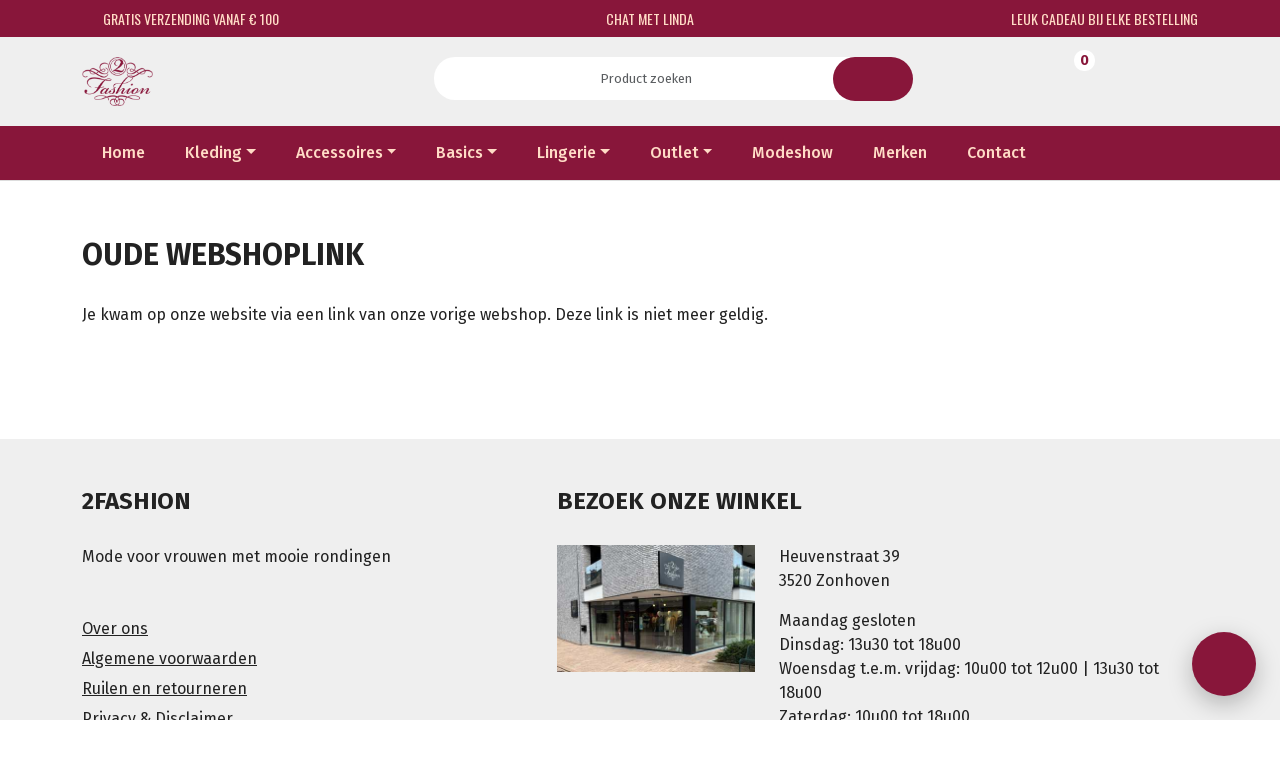

--- FILE ---
content_type: text/html; charset=UTF-8
request_url: https://www.2fashion.be/armband-1000.html
body_size: 4564
content:

	<!DOCTYPE html>
<html lang="nl">
<head>
<!-- Google tag (gtag.js) -->
<script async src="https://www.googletagmanager.com/gtag/js?id=G-7B9MHRPH4W"></script>
<script>
  window.dataLayer = window.dataLayer || [];
  function gtag(){dataLayer.push(arguments);}
  gtag('js', new Date());

  gtag('config', 'G-7B9MHRPH4W');
</script>
    <meta charset="utf-8">
    <meta name="viewport" content="width=device-width, initial-scale=1.0">
    <title>Oude webshoplink | 2fashion.be</title>
    <meta name="description" content="">
    
    <link rel="preconnect" href="https://fonts.googleapis.com">
    <link rel="preconnect" href="https://fonts.gstatic.com" crossorigin>
    <link href="https://fonts.googleapis.com/css2?family=Fira+Sans:ital,wght@0,100;0,200;0,300;0,400;0,500;0,600;0,700;0,800;0,900;1,100;1,200;1,300;1,400;1,500;1,600;1,700;1,800;1,900&family=Oswald:wght@200..700&display=swap" rel="stylesheet">
    
    <link rel="stylesheet" type="text/css" href="/css/bootstrap.min.css">
    <link rel="stylesheet" href="/css/owl.carousel.min.css">
    <link rel="stylesheet" href="/css/owl.theme.default.min.css">
    <link rel="stylesheet" type="text/css" href="/css/jquery.fancybox.css">
    <link rel="stylesheet" href="/css/video-js.css">
    <link rel="stylesheet" type="text/css" href="/css/custom.css?v=202512181610">
    <script src="https://kit.fontawesome.com/5778710262.js" crossorigin="anonymous"></script>
    
    
<link rel="icon" type="image/png" href="/favicon-96x96.png" sizes="96x96" />
<link rel="icon" type="image/svg+xml" href="/favicon.svg" />
<link rel="shortcut icon" href="/favicon.ico" />
<link rel="apple-touch-icon" sizes="180x180" href="/apple-touch-icon.png" />
<link rel="manifest" href="/site.webmanifest" />
</head>

<body>
<section class="topheader pt-2 pb-2">
    <div class="container">
        <div class="row">
            <div class="col-sm-4 col-12"><i class="fa-regular fa-truck"></i> Gratis verzending vanaf € 100</div>
            <div class="col-sm-4 col-12 text-sm-center"><a href="javascript:;" onClick="ToggleChat();"><i class="fa-slab fa-regular fa-comment"></i> Chat met Linda</a></div>
            <div class="col-sm-4 col-12 text-sm-end"> <i class="fa-sharp fa-regular fa-face-surprise"></i> leuk cadeau bij elke bestelling</a></div>
        </div>
    </div>
</section>
<section class="topnav">
    <div class="container">
        <div class="row">
            <div class="col-lg-1 col-md-2 col-sm-3 col-3">
                <a href="/"><img src="/img/logo-2fashion.png" alt="Logo 2fashion.be" class="img-fluid"></a>
            </div>
            <div class="col-md-8 offset-md-2 col-sm-9 col-9">
                <div class="row">
                    <div class="col-lg-9 col-sm-8 col-12 text-end">
                        <form class="zoek" action="/nl/producten/41-zoeken/" method="get">
                            <input id="zoekterm" name="zoekterm" class="form-control me-2" type="search" placeholder="Product zoeken" aria-label="Search">
                            <div id="zoekresultaten" class="container hide">
                            </div>
                            
                            <input type="hidden" name="box_id" id="box_id">
                            <button class="btn btn-zoek" type="submit"><i class="fa-solid fa-magnifying-glass"></i></button>
                        </form>
                    </div>
                    <div class="col-lg-3 col-sm-4 col-12 mt-sm-0 mt-3 topnav-icons text-end">
                        <a href="/nl/producten/44-cadeaubon/" class="icon"><i class="fa-solid fa-gift"></i></a>
                        <a href="/nl/login//" class="icon"><i class="fa-solid fa-circle-user"></i></a>
                        <a href="#" id="cart" class="icon dropdown-toggle" data-bs-toggle="dropdown" aria-expanded="false">
                            <span id="cart_aantal">0</span>
                            <i class="fa-regular fa-cart-shopping"></i></a>
                            
                            <ul class="dropdown-menu" aria-labelledby="dropdownMenuLink">
                                <li id="minicartbody">
                                
                                </li>
                            </ul>
                    </div>
                </div>
            </div>
        </div>
    </div>
</section>

<nav class="navbar navbar-expand-lg navbar-light mb-2 cus-navbar">
    <div class="container">
        <button class="navbar-toggler" type="button" data-bs-toggle="collapse" data-bs-target="#navbarSupportedContent" aria-controls="navbarSupportedContent" aria-expanded="false" aria-label="Toggle navigation">
            <span class="navbar-toggler-icon"></span>
        </button>
        <div class="collapse navbar-collapse" id="navbarSupportedContent">
            
        <ul class="navbar-nav me-auto mb-2 mb-lg-0 cus-mainnav">
            <li class="nav-item">
                <a class="nav-link" href="/">Home</a>
            </li>
            
            <li class="nav-item dropdown">
            <a class="nav-link dropdown-toggle" href="/nl/producten/42-kleding/" id="navbarDropdown_42" role="button" data-bs-toggle="dropdown" aria-expanded="false">Kleding</a>
            <ul class="dropdown-menu" aria-labelledby="navbarDropdown_42"><li><a class="dropdown-item d-sm-none" href="/nl/producten/42-kleding/">Alle Kleding</a></li><li><a class="dropdown-item" href="/nl/producten/3-blouses/">Blouses</a></li><li><a class="dropdown-item" href="/nl/producten/4-broeken/">Broeken</a></li><li><a class="dropdown-item" href="/nl/producten/8-jassen-amp-vesten/">Jassen &amp; Vesten</a></li><li><a class="dropdown-item" href="/nl/producten/7-huispakken-joggings/">Huispakken / joggings</a></li><li><a class="dropdown-item" href="/nl/producten/10-kousen/">Kousen</a></li><li><a class="dropdown-item" href="/nl/producten/11-nachtkleding/">Nachtkleding</a></li><li><a class="dropdown-item" href="/nl/producten/9-kleedjes-jurk/">Kleedjes / jurk</a></li><li><a class="dropdown-item" href="/nl/producten/15-rokken/">Rokken</a></li><li><a class="dropdown-item" href="/nl/producten/16-shirts/">Shirts</a></li><li><a class="dropdown-item" href="/nl/producten/13-pulls/">Pulls</a></li><li><a class="dropdown-item" href="/nl/producten/12-pantoffels/">Pantoffels</a></li><li><a class="dropdown-item" href="/nl/producten/19-toppen/">Toppen</a></li><li><a class="dropdown-item" href="/nl/producten/20-tunieken/">Tunieken</a></li>
                </ul>
                
        </li>
        
            <li class="nav-item dropdown">
            <a class="nav-link dropdown-toggle" href="/nl/producten/43-accessoires/" id="navbarDropdown_43" role="button" data-bs-toggle="dropdown" aria-expanded="false">Accessoires</a>
            <ul class="dropdown-menu" aria-labelledby="navbarDropdown_43"><li><a class="dropdown-item d-sm-none" href="/nl/producten/43-accessoires/">Alle Accessoires</a></li><li><a class="dropdown-item" href="/nl/producten/2-bijouterie/">Bijouterie</a></li><li><a class="dropdown-item" href="/nl/producten/5-handtassen/">Handtassen</a></li><li><a class="dropdown-item" href="/nl/producten/14-riemen/">Riemen</a></li><li><a class="dropdown-item" href="/nl/producten/17-sjaals-amp-mutsen/">Sjaals &amp; mutsen</a></li><li><a class="dropdown-item" href="/nl/producten/18-specials/">Specials</a></li><li><a class="dropdown-item" href="/nl/producten/21-verzorging/">Verzorging</a></li>
                </ul>
                
        </li>
        
            <li class="nav-item dropdown">
            <a class="nav-link dropdown-toggle" href="/nl/producten/22-basics/" id="navbarDropdown_22" role="button" data-bs-toggle="dropdown" aria-expanded="false">Basics</a>
            <ul class="dropdown-menu" aria-labelledby="navbarDropdown_22"><li><a class="dropdown-item d-sm-none" href="/nl/producten/22-basics/">Alle Basics</a></li><li><a class="dropdown-item" href="/nl/producten/25-broeken/">Broeken</a></li><li><a class="dropdown-item" href="/nl/producten/26-blouses/">Blouses</a></li><li><a class="dropdown-item" href="/nl/producten/27-kleedjes-jurk/">Kleedjes / jurk</a></li><li><a class="dropdown-item" href="/nl/producten/28-jassen-amp-vesten/">Jassen &amp; Vesten</a></li><li><a class="dropdown-item" href="/nl/producten/29-leggings/">Leggings</a></li><li><a class="dropdown-item" href="/nl/producten/30-pulls/">Pulls</a></li><li><a class="dropdown-item" href="/nl/producten/31-shirts/">Shirts</a></li><li><a class="dropdown-item" href="/nl/producten/32-shorten/">Shorten</a></li><li><a class="dropdown-item" href="/nl/producten/33-toppen/">Toppen</a></li><li><a class="dropdown-item" href="/nl/producten/34-tunieken/">Tunieken</a></li><li><a class="dropdown-item" href="/nl/producten/35-rokken/">Rokken</a></li><li><a class="dropdown-item" href="/nl/producten/36-slips/">Slips</a></li>
                </ul>
                
        </li>
        
            <li class="nav-item dropdown">
            <a class="nav-link dropdown-toggle" href="/nl/producten/23-lingerie/" id="navbarDropdown_23" role="button" data-bs-toggle="dropdown" aria-expanded="false">Lingerie</a>
            <ul class="dropdown-menu" aria-labelledby="navbarDropdown_23"><li><a class="dropdown-item d-sm-none" href="/nl/producten/23-lingerie/">Alle Lingerie</a></li><li><a class="dropdown-item" href="/nl/producten/37-bh039s/">BH&#039;s</a></li><li><a class="dropdown-item" href="/nl/producten/38-slips/">Slips</a></li><li><a class="dropdown-item" href="/nl/producten/39-corrigerend-ondergoed/">Corrigerend ondergoed</a></li>
                </ul>
                
        </li>
        
            <li class="nav-item dropdown">
            <a class="nav-link dropdown-toggle" href="/nl/producten/24-outlet/" id="navbarDropdown_24" role="button" data-bs-toggle="dropdown" aria-expanded="false">Outlet</a>
            <ul class="dropdown-menu" aria-labelledby="navbarDropdown_24"><li><a class="dropdown-item d-sm-none" href="/nl/producten/24-outlet/">Alle Outlet</a></li><li><a class="dropdown-item" href="/nl/producten/47-outlet-lingerie-50/">Outlet lingerie -50%</a></li><li><a class="dropdown-item" href="/nl/producten/48-outlet-70/">Outlet -70%</a></li><li><a class="dropdown-item" href="/nl/producten/45-10/">10 €</a></li><li><a class="dropdown-item" href="/nl/producten/46-20/">20 €</a></li>
                </ul>
                
        </li>
        <li class="nav-item "><a href="/nl/modeshow/" title="Modeshow" class="nav-link">Modeshow</a></li><li class="nav-item "><a href="/nl/merken/" title="Merken" class="nav-link">Merken</a></li><li class="nav-item "><a href="/nl/contact/" title="Contact" class="nav-link">Contact</a></li>
            </ul>
        
        </div>

    </div>
</nav>
<section class="cus-content pt-5 pb-5">
            <div class="container">
                <div class="row">
                    <div class="col-md-12">
                        <h1>Oude webshoplink</h1>
                        <p>Je kwam op onze website via een link van onze vorige webshop. Deze link is niet meer geldig.</p>

                    </div>
                </div>
            </div>
        </section>
	
<footer class="mt-5 pt-5 pb-5">
    <div class="container">
        <div class="row">
            <div class="col-lg-4">
                <h2>2Fashion</h2>
                <p>Mode voor vrouwen met mooie rondingen</p>

                <ul class="cus-service-links mt-5">
    <li>
        <a href="/nl/over-ons/">Over ons</a>
    </li>
    
    <li>
        <a href="/nl/algemene-voorwaarden/">Algemene voorwaarden</a>
    </li>
    
    <li>
        <a href="/nl/ruilen-en-retourneren/">Ruilen en retourneren</a>
    </li>
    
    <li>
        <a href="/nl/privacy/">Privacy &amp; Disclaimer</a>
    </li>
    
    <li>
        <a href="/nl/verzendinformatie/">Verzendinformatie</a>
    </li>
    
                </ul>
            </div>
            <div class="col-lg-7 offset-lg-1 mb-lg-0 mt-lg-0 mt-5">
                <div class="row mt-80">
                    <div class="col-12">
                        <h2>Bezoek onze winkel</h2>
                    </div>
                </div>
                <div class="row">
                    <div class="col-lg-4 col-md-5">
                        <img src="/img/foto-winkel.jpg" alt="Winkel" class="img-fluid">
                    </div>
                    <div class="col-lg-8 col-md-7 mb-lg-0 mt-sm-0 mt-3">
                        <a name="openingsuren"></a>
                        <p>Heuvenstraat 39<br>3520 Zonhoven</p>
                        <p>Maandag gesloten<br />
Dinsdag: 13u30 tot 18u00<br />
Woensdag t.e.m. vrijdag: 10u00 tot 12u00 | 13u30 tot 18u00<br />
Zaterdag: 10u00 tot 18u00<br />
Zondag: 10u00 tot 13u00</p>
                        
                        <ul class="cus-socials">
                        <li><a href="https://www.instagram.com/2fashion_zonhoven/" target="_blank"><i class="fa-brands fa-instagram"></i></a></li><li><a href="https://www.facebook.com/2FashionZonhoven" target="_blank"><i class="fa-brands fa-facebook"></i></a></li><li><a href="https://www.youtube.com/@2fashion823/shorts" target="_blank"><i class="fa-brands fa-youtube"></i></a></li><li><a href="https://www.tiktok.com/@2fashion_2fashion" target="_blank"><i class="fa-brands fa-tiktok"></i></a></li>
                        </ul>
                    </div>
                </div>
            </div>
        </div>
    </div>
</footer>

<section class="partnericons pt-3 pb-3">
    <div class="container">
        <div class="row">
            <div class="col-md-8">
                <ul>
                    <li><img src="/img/bancontact.png" alt="Bancontact" class="img-fluid mb-lg-0 mb-3"></li>
                    <li><img src="/img/visa.png" alt="Visa" class="img-fluid mb-lg-0 mb-3"></li>
                    <li><img src="/img/mastercard.png" alt="Mastercard" class="img-fluid mb-lg-0 mb-3"></li>
                    <li><img src="/img/ideal.png" alt="iDEAL" class="img-fluid mb-lg-0 mb-3"></li>
                    <li><img src="/img/bpost.png" alt="bpost" class="img-fluid mb-lg-0 mb-3"></li>
                </ul>
            </div>
            <div class="col-md-4 offset-md-0 col-10 offset-1 mt-md-0 mt-3 cus-credits text-end">
                &copy; 2026 2Fashion &amp; <a href="https://www.omnipos.be" target="_blank">Omnipos</a>
                | Prijzen incl. BTW
            </div>
        </div>
    </div>
</section>


<div id="cus-toast-product-added" class="hide">
    <i class="fa-solid fa-check"></i> Artikel toegevoegd aan <a href="/nl/winkelmandje/">winkelmandje</a>
</div>

<div id="cus-chat-button" onclick="ToggleChat();">
    <i class="fa-solid fa-comments"></i>
</div>

<div id="cus-chat" class="">
    <div id="cus-close-chat"><a href="javascript:;" onClick="ToggleChat();"><i class="fa-solid fa-circle-xmark"></i></a></div>
    <h2>Chat met Linda</h2>
    <div id="cus-chat-img"><img src="/img/linda.jpg" alt="Linda" class="img-fluid""></div>
    <a href="https://m.me/163568220481483" class="btn cus-btn-primary d-block" target="_blank"><i class="fa-brands fa-facebook-messenger"></i> Start chat</a>
    <div class="cus-chat-messenger">Via Facebook Messenger</div>            
</div>

<script src="/js/jquery.js"></script>
<script src="/js/bootstrap.bundle.js"></script>
<script src="/js/owl.carousel.min.js"></script>
<script src="/js/jquery.fancybox.min.js"></script>
<script src="/js/masonry.pkgd.min.js"></script>
<script src="/js/video.min.js"></script>
<script src="/js/custom.js?v=202512181610"></script>

<script>

            $(function() {
                var $productList = $("#productlist_new");
                
                if ($productList.length)
                {
                    $("#productlist_new").owlCarousel({
                        loop:true,
                        margin:30,
                        responsiveClass:true,
                        navContainer: "#productlist-nav_new",
                        navText: ['<i class="fa-solid fa-left-long"></i>','<i class="fa-sharp fa-solid fa-right-long"></i>'],
                        responsive:{
                            0:{
                                items:1,
                                nav:true
                            },
                            600:{
                                items:3,
                                nav:true
                            },
                            1000:{
                                items:5,
                                nav:true,
                                loop:false
                            }
                        }
                    });
                }
            });
            
            $(function() {
                var $productList = $("#productlist_populair");
                
                if ($productList.length)
                {
                    $("#productlist_populair").owlCarousel({
                        loop:true,
                        margin:30,
                        responsiveClass:true,
                        navContainer: "#productlist-nav_populair",
                        navText: ['<i class="fa-solid fa-left-long"></i>','<i class="fa-sharp fa-solid fa-right-long"></i>'],
                        responsive:{
                            0:{
                                items:1,
                                nav:true
                            },
                            600:{
                                items:3,
                                nav:true
                            },
                            1000:{
                                items:5,
                                nav:true,
                                loop:false
                            }
                        }
                    });
                }
            });
            
</script>
</body>
</html>

--- FILE ---
content_type: text/html; charset=UTF-8
request_url: https://www.2fashion.be/ajax/buildcart.php
body_size: 384
content:
{"body_mini":"<table class=\"table\"><\/table>","body_cart":"","body_cart_totaal":"\r\n        <tr>\r\n            <td>Aantal<\/td>\r\n            <td>0<\/td>\r\n        <\/tr>\r\n        <tr>\r\n            <td> Subtotaal<\/td>\r\n            <td>\u20ac 0,00<\/td>\r\n        <\/tr>\r\n        \r\n        <tr class=\"tr-totaal\">\r\n            <td>Totaal<\/td>\r\n            <td>\u20ac <span id=\"totaalbedrag\">0,00<\/span><\/td>\r\n        <\/tr>\r\n        <tr id=\"tr-bonnen\">\r\n            <td colspan=\"2\">\r\n                <input class=\"form-control\" id=\"vouchercode\" type=\"text\" placeholder=\"Bonnen\/Coupons\">\r\n                <button class=\"btn btn-dark d-block mt-2\" type=\"button\" onclick=\"addVoucher();\"><i class=\"fa-solid fa-plus\"><\/i> Toevoegen<\/button>\r\n            <\/td>\r\n        <\/tr>\r\n    ","aantal":0,"body_next_action":null}

--- FILE ---
content_type: text/css
request_url: https://www.2fashion.be/css/custom.css?v=202512181610
body_size: 18101
content:
:root {
    --zwart: #222;
    --thema1: #ffdcc6;
    --thema2: #88163a;
    --lichtgrijs: #efefef;
    --wit: #fff;
    --grijs: #a0a0a0;
}

body {font-family: 'Fira Sans', sans-serif; color: var(--zwart);}
h1 {text-transform: uppercase; font-size: 30px; font-weight: bold; margin: 0 0 30px 0;}
h2 {text-transform: uppercase; font-size: 24px; font-weight: bold; margin: 0 0 30px 0;}
a:LINK, a:VISITED {color: var(--thema2);}
a:HOVER, a:ACTIVE, a:FOCUS {color: var(--zwart);}
.mapson {display: none;}

input[type="submit"].disabled {
    cursor: not-allowed; /* Toont het verbodsteken */
    background-color: #ccc; /* Optioneel: geeft een grijze achtergrond */
    color: #666; /* Optioneel: grijze tekst */
    border: 1px solid #999; /* Optioneel: grijze rand */
    opacity: 0.6; /* Optioneel: maakt de knop visueel meer 'disabled' */
}

.cus-content a:LINK, .cus-content a:VISITED {color: var(--thema2);}
.cus-content a:HOVER, .cus-content a:ACTIVE, .cus-content a:FOCUS {color: var(--zwart);}
.btn {width: 100%;}
.hide {display: none;}
.mandatory:BEFORE {content: '* ';}
select.form-control {-webkit-appearance: menulist;}
.dropdown:hover .dropdown-menu {display: block;}
#cus-toast-product-added {padding: 20px 20px; position: fixed; top: 20px; right: 20px; z-index: 99999999; background-color: #d1e7dd; border: 1px solid #badbcc; color: #0f5132; border-radius: 10px; box-shadow: 2px 2px #ccc; font-weight: bold;}
#cus-toast-product-added a {color: #0f5132;}

.partnericons {border-top: 1px solid #ccc;}
.partnericons ul {list-style-type: none; margin: 0; padding: 0;}
.partnericons ul li {display: inline-block; margin-right: 5px; width: 60px;}

.topheader {background-color: var(--thema2); color: var(--thema1); font-size: 14px; font-family: "Oswald", sans-serif; text-transform: uppercase;}
.topheader a {text-decoration: none; color: var(--thema1);}

.topnav {background-color: var(--lichtgrijs); padding: 20px 0;}
.topnav-icons {font-size: 24px; padding-right: 20px; padding-top: 3px;}
.topnav-icons a.icon {color: var(--zwart); text-decoration: none; display: inline-block; margin-right: 10px;}
.topnav-icons a.icon:last-child {margin-right: 0;}
.topnav-icons #cart {position: relative;}
.topnav-icons #cart_aantal {position: absolute; top: -10px; right: -10px; background: var(--wit); border-radius: 50px; color: var(--thema2); font-weight: bold; font-size: 14px; padding: 0px 6px;}
#cart.dropdown-toggle:AFTER {display: none;}

.navbar-toggler {border: 1px solid var(--wit);}
.navbar-toggler-icon {--bs-navbar-toggler-icon-bg: url("data:image/svg+xml,%3csvg xmlns='http://www.w3.org/2000/svg' viewBox='0 0 30 30'%3e%3cpath stroke='rgba%28255, 255, 255, 1%29' stroke-linecap='round' stroke-miterlimit='10' stroke-width='2' d='M4 7h22M4 15h22M4 23h22'/%3e%3c/svg%3e");}
.cus-navbar {background-color: var(--thema2) !important; font-weight: 500; border-bottom: 1px solid #ddd;}
.cus-navbar .nav-link {color: var(--thema1); padding: 15px 20px !important;}
.cus-navbar .nav-link:HOVER {background-color: var(--thema1); color: var(--thema2);}
.dropdown-menu {background-color: var(--wit); border: 1px solid #ddd; border-radius: 0;}
.dropdown-menu .dropdown-item {color: var(--thema2);}
.dropdown-menu .dropdown-item:HOVER {background-color: var(--thema2); color: var(--wit);}


.zoek {position: relative;}
.zoek .form-control {width: 80%; display: inline-block; padding: 12px 15px; border-radius: 30px; font-size: 13px; text-align: center; border: 0; position: relative; z-index: 1;}
.btn-zoek {width: auto !important; display: inline-block; margin-left: -50px; background-color: var(--thema2); color: var(--wit); border: 0; border-radius: 30px; padding: 10px 30px; position: relative; z-index: 10000;}
.btn-zoek:hover, .btn-zoek:active:focus {background-color: var(--thema2); color: var(--wit);}

#zoekresultaten {width: 100%; position: absolute; top: 50px; left: 0; background-color: #fff; border: 1px solid var(--grijs); z-index: 999999; text-align: left;}
#zoekresultaten .row {padding: 5px 0;}
#zoekresultaten .cus-border-bottom {border-bottom: 1px solid var(--lichtgrijs);}
#zoekresultaten div.row a {font-weight: normal; text-decoration: none; color: var(--zwart); font-size: 14px;}
.cus-zoek-close {}
a.cus-zoek-close:LINK, a.cus-zoek-close:VISITED {color: var(--wit);}


footer {background-color: var(--lichtgrijs);}
ul.cus-service-links {list-style-type: none; margin: 0; padding: 0;}
ul.cus-service-links li {margin-bottom: 6px;}
ul.cus-service-links li a {color: var(--zwart);}

ul.cus-socials {list-style-type: none; margin: 0; padding: 0; font-size: 50px;}
ul.cus-socials li {display: inline-block; margin-right: 6px;}
ul.cus-socials li a {color: var(--zwart); text-decoration: none;}

.cus-credits {font-size: 13px;}
.cus-credits a {color: var(--zwart);}


.product-item {border: 1px solid var(--lichtgrijs); padding: 10px;}
.product-item:HOVER {border: 1px solid var(--thema1);}
.owl-carousel .owl-item .product-item img {width: auto; display: inline-block;}
.productlist-item {}
.product-title {margin-bottom: 10px;}
.product-title a {color: var(--thema2); text-transform: uppercase; font-weight: bold; text-decoration: none;}
.product-price {font-size: 20px; color: var(--zwart); font-weight: normal !important;}
.product-price-detail {font-size: 30px; font-weight: bold;}
.product-verminderde-prijs {text-decoration: line-through; font-size: 14px; color: var(--zwart);}
.product-img {position: relative; margin-bottom: 5px; text-align: center;}
.cus-product-labels {position: absolute; top: 0; left: 0; border-radius: 5px;}

ul.cus-detail-attr {margin-left: 0; padding-left: 0;}
ul.cus-detail-attr li {display: inline-block; margin-right: 5px; margin-bottom: 5px;}
ul.cus-detail-attr li a {display: inline-block; color: #000; border: 1px solid #000; padding: 10px; text-decoration: none;}
ul.cus-detail-attr li a.selected.cus-op-voorraad {background-color: #111; color: #fff;}
ul.cus-detail-attr li a.selected.cus-niet-op-voorraad {background-color: #ccc; color: #999;}
ul.cus-detail-attr li a.selected.cus-bestelbaar {background-color: #f90; color: #fff;}
ul.cus-detail-attr li a.not-available-attribute {text-decoration: line-through; color: #aaa; border-color: #aaa;}

.not-available-color a {padding-left: 4px; color: #ff0000; pointer-events: none; cursor: default; overflow: hidden;}

ul.cus-detail-attr li a.cus-op-voorraad {border-color: #111; color: #111;}
ul.cus-detail-attr li a.cus-op-voorraad:HOVER, ul.cus-detail-attr li a.cus-op-voorraad:ACTIVE, ul.cus-detail-attr li a.cus-op-voorraad:FOCUS {background-color: #111; color: #fff;}
ul.cus-detail-attr li a.cus-niet-op-voorraad {border-color: #ccc; color: #ccc; text-decoration: line-through;}
ul.cus-detail-attr li a.cus-niet-op-voorraad:HOVER, ul.cus-detail-attr li a.cus-niet-op-voorraad:ACTIVE, ul.cus-detail-attr li a.cus-niet-op-voorraad:FOCUS {background-color: #ccc; color: #999; text-decoration: none;}
ul.cus-detail-attr li a.cus-bestelbaar {border-color: #f80; color: #f90;}
ul.cus-detail-attr li a.cus-bestelbaar:HOVER, ul.cus-detail-attr li a.cus-bestelbaar:ACTIVE, ul.cus-detail-attr li a.cus-bestelbaar:FOCUS {background-color: #f90; color: #fff;}
.cus-detail-attr li a.selected, ul.cus-detail-attr li span.selected {display: inline-block; background-color: #000; color: #fff; border: 1px solid #000; padding: 10px; }

.product-boxes ul.cus-detail-attr {font-size: 12px;}
.product-boxes ul.cus-detail-attr li a {padding: 2px 3px; font-weight: normal;}

#minicartbody .table a {display: inline !important;}
.minicart-onvoldoende-voorraad {color: #c00; font-size: 12px; font-weight: bold;}
.minicart-product {font-weight: bold;}
.minicart-product a {color: var(--thema2) !important; text-decoration: none;}
.minicart-delete a {color: var(--zwart);}

.cus-order-steps {background-color: var(--lichtgrijs); color: var(--zwart); border-radius: 15px;}
.cus-order-steps a:first-child {}
.cus-order-steps a, .cus-order-steps a:HOVER {color: var(--thema2); padding: 10px 15px;}
.cus-order-steps a.active {background-color: var(--thema2); color: var(--wit); border-top-right-radius: 15px; border-bottom-right-radius: 15px;}
.cus-order-steps a.success {background-color: #090; color: var(--wit); }
.cus-order-steps a.success:first-child {border-top-left-radius: 15px; border-bottom-left-radius: 15px;}

.teasers {}
.teasers h2 {color: var(--wit); text-transform: uppercase; font-size: 24px; font-weight: bold; margin: 0 0 30px 0;}
.teaser-item {margin-bottom: 25px; text-transform: uppercase;}
.teaser-item-inner {position: relative;}
.teaser-item a {color: var(--wit); text-decoration: none; }
.teaser-item a span {font-family: Oswald, sans-serif; position: absolute; top: 50%; transform: translateY(-50%);  left:0; right: 0; margin-left: auto; margin-right: auto; text-align: center; font-size: 30px; text-shadow: 2px 2px #333; }

.overlay {
    position: absolute;
    top: 0;
    left: 0;
    width: 100%;
    height: 100%;
    background-color: rgba(0, 0, 0, 0.4); /* Zwarte overlay met 50% transparantie */
    opacity: 0;
    justify-content: center;
    align-items: center;
    flex-direction: column;
    z-index: 10;
    display: none;
}

.slider-item .overlay {opacity: 1; background: none;}
.slider-item h2 {color: var(--zwart); text-shadow: none; font-size: 40px; font-family: Oswald, sans-serif; font-weight: normal;}
.slider-item .slider-inhoud {color: var(--zwart); text-shadow: none;}
.slider-item .cus-btn-1 {background-color: var(--zwart); color: var(--wit); border-radius: 0; padding: 10px 30px; font-family: Oswald, sans-serif; text-transform: uppercase;}
.slider-item .cus-btn-2 {background-color: var(--wit); color: var(--zwart); border-radius: 0; padding: 10px 30px; font-family: Oswald, sans-serif; text-transform: uppercase;}
.slider-item .cus-btn-3 {background-color: var(--thema2); color: var(--wit); border-radius: 0; padding: 10px 30px; font-family: Oswald, sans-serif; text-transform: uppercase;}

.teaser-item-inner:hover .overlay {opacity: 1; color: var(--wit);}
.teaser-item-inner:hover .overlay h2 {font-family: Oswald, sans-serif; font-weight: normal; font-size: 40px;}
.subrubrieken .teaser-item-inner:hover .overlay h2 {font-size: 30px;}
.teaser-item-inner:hover a span {display: none;}
.teaser-intro {font-family: Oswald, sans-serif; font-size: 18px; text-transform: none; width: 80%; margin-left: auto; margin-right: auto; text-align: center;}

.broodkruimel a {color: var(--zwart);}
.rubriek, .productdetail {}
.productdetail h1 {margin-bottom: 10px;}
#filters .form-check {margin-bottom: 5px;}
ul.rubriekennav {list-style-type: none; margin: 0; padding: 0;}
ul.rubriekennav li {margin-bottom: 6px}
ul.rubriekennav a {color: var(--zwart); text-decoration: none;}
ul.rubriekennav a:HOVER, ul.rubriekennav a:ACTIVE, ul.rubriekennav a:FOCUS {color: var(--zwart); text-decoration: underline;}
ul.rubriekennav a.active {color: var(--thema2); font-weight: bold;}
ul.rubriekennav li ul {border-left: 1px solid var(--lichtgrijs); list-style-type: none; margin: 5px 0 15px 5px; padding: 0 0 0 10px ;}

.instock {color: #090; font-weight: bold;}
.not-instock {color: #f00; font-weight: bold;}

.gerelateerde_producten {padding: 50px 0;}

.cus-content ul {}
.cus-content ul li {margin-bottom: 20px;}

.cus-cart-line {margin-top: 15px; padding-top: 15px; border-top: 1px solid #ddd;}
.cus-cart-item {border-bottom: 1px solid var(--lichtgrijs); padding: 15px 0 15px 0;}
.cus-cart-item .form-control {width: 100px!important; display: inline-block !important;}
.cus-cart-price {font-weight: bold;}

.cus-aboutus-img .owl-nav {font-size: 20px; margin-top: 6px;}
.owl-carousel.cus-aboutus-img .owl-nav button {padding-left: 3px !important; padding-right: 3px !important;}

.cus-user-logged-in {color: #090 !important;}
.cus-user-btn-logout {position: absolute; top: -20px; right: 5px; color: var(--bs-red) !important;}

#menufilters {position: absolute; background-color: var(--zwart); z-index: 100; top: 0; left: 0; padding: 25px; display: none; height: 100%; overflow-y: scroll;}
#btn-filters {position: fixed; bottom: 10px; left: 5%;  z-index: 9999999; width: auto;}
#btn-menufilters-close {text-align: right;}
#btn-menufilters-close a {color: var(--wit); font-size: 24px;}

.cus-merk {background-color: var(--lichtgrijs); border: 1px solid var(--lichtgrijs); padding: 5px; height: 100px; display: flex; align-items: center; justify-content: center;}
.cus-merk img {max-height: 140px !important;}
.cus-merk a {text-decoration: none; color: var(--zwart); font-weight: bold; text-transform: uppercase;}

.product-thumb {border: 1px solid var(--lichtgrijs);}
.owl-carousel .owl-item .cus-productslider-content img {width: auto; display: inline-block;}




/* ********************************************************************************************************************************************************************/

/* BUTTONS */
.cus-btn-primary {
    color: #ffffff !important;
    background-color: var(--thema2);
    border: 1px solid var(--thema2);
    border-radius: 5px;
    padding: 15px 40px;
    font-weight: bold;
    text-decoration: none;
    display: inline-block;
    text-align: center;
}

.cus-btn-primary:hover,
.cus-btn-primary:focus,
.cus-btn-primary:active,
.open .dropdown-toggle.cus-btn-primary {
    color: var(--zwart) !important;
    background-color: var(--thema1);
    border-color: var(--thema1);
}

.cus-btn-logout {
    color: #ffffff !important;
    background-color: var(--bs-red);
    border: 1px solid var(--bs-red);
    border-radius: 5px;
    padding: 15px 40px;
    font-weight: bold;
    text-decoration: none;
    display: inline-block;
    text-align: center;
}

.cus-btn-logout:hover,
.cus-btn-logout:focus,
.cus-btn-logout:active,
.open .dropdown-toggle.cus-btn-logout {
    color: #ffffff !important;
    background-color: var(--thema2);
    border-color: var(--thema2);
}


.btn-dark {color: var(--wit)!important;}
.tr-totaal td {font-weight: bold; font-size: 18px;}


/* CHAT */
/* Chat floating button */
#cus-chat-button {
    position: fixed;
    bottom: 24px;
    right: 24px;
    width: 64px;
    height: 64px;
    background-color: var(--thema2);
    color: var(--thema1);
    border-radius: 50%;
    display: flex;
    align-items: center;
    justify-content: center;
    font-size: 28px;
    cursor: pointer;
    box-shadow: 0 8px 24px rgba(0,0,0,0.25);
    z-index: 1050;
}

/* Chat window container */
#cus-chat {
    position: fixed;
    bottom: 104px;
    right: 24px;
    width: 320px;
    background: #fff;
    border-radius: 1rem;
    box-shadow: 0 12px 32px rgba(0,0,0,0.2);
    padding: 1.25rem;
    z-index: 1051;

    /* hidden by default */
    opacity: 0;
    transform: translateY(20px);
    pointer-events: none;
    transition: all 0.25s ease;
}

/* Open state */
#cus-chat.open {
    opacity: 1;
    transform: translateY(0);
    pointer-events: auto;
}

/* Close button */
#cus-close-chat {
    position: absolute;
    top: 12px;
    right: 12px;
}

#cus-close-chat a {
    color: var(--bs-secondary);
    font-size: 20px;
}

#cus-close-chat a:hover {
    color: var(--bs-danger);
}

/* Title */
#cus-chat h2 {
    font-size: 1.25rem;
    font-weight: 600;
    margin-bottom: 1rem;
    text-align: center;
}

/* Image */
#cus-chat-img {
    display: flex;
    justify-content: center;
    margin-bottom: 1rem;
}

#cus-chat-img img {
    width: 96px;
    height: 96px;
    border-radius: 50%;
    object-fit: cover;
    border: 3px solid var(--thema2);
}

/* Messenger info text */
.cus-chat-messenger {
    margin-top: 0.5rem;
    font-size: 0.85rem;
    color: var(--bs-secondary);
    text-align: center;
}






/* MEDIA QUERIES */
@media (max-width: 767px) {
    .slider .slider-item .overlay {position: static; background-color: var(--thema1); display: block; padding: 15px; height: auto;}
    .slider .slider-item .overlay h2 {font-size: 20px;}
    .cus-mobile-hide {display: none;}
}

@media (min-width: 768px) {
    .btn {width: auto;}
    #minicartbody {width: 500px;}
    #tr-bonnen .btn {width: 100% !important;}
    .productlist-item .product-img {height: 300px; overflow: hidden;}
    .productlist-item .product-img img {max-height: 300px !important;}
    .product-item .product-img {height: 230px; overflow: hidden;}
    .product-item .product-img img {max-height: 230px !important;}
    .overlay {display: flex;}
    .cus-navbar {padding: 0!important;}
    .cus-order-steps a, .cus-order-steps a:HOVER {padding: 20px 30px;}
    .product-title {min-height: 100px;}
    .slider-item h2 {color: var(--wit);}
    .slider-item .slider-inhoud {color: var(--wit);}
    .slider-item .cus-btn-3 {background-color: var(--thema1); color: var(--zwart);}
    #zoekresultaten {padding-top: 40px;}
    #zoekresultaten div.row a {font-weight: bold; font-size: 16px;}
    .cus-zoek-close {position: absolute; top: 0; right: 0;}
}

@media (min-width: 992px) {
    #menufilters {position: static; display: block; padding: 0 15px; background: none; overflow: hidden}
    #btn-filters, #btn-menufilters-close {display: none;}
}

@media (min-width: 768px) and (max-width: 991px) {

}

@media (min-width: 992px) and (max-width: 1199px) {

}



.videoWrapper {
    position: relative;
    padding-bottom: 56.25%; /* 16:9 */
    padding-top: 43px;
    height: 0;
    margin-bottom: 15px;
}
.videoWrapper iframe {
    position: absolute;
    top: 0;
    left: 0;
    width: 100%;
    height: 100%;
}

.row.display-flex {
    display: flex;
    flex-wrap: wrap;
}
.row.display-flex > [class*='col-'] {
    display: flex;
    flex-direction: column;
}

.owl-prev, .owl-next {background: none; border: 0; font-size: 20px;}
.owl-prev.disabled, .owl-next.disabled {opacity: 0.2;}




